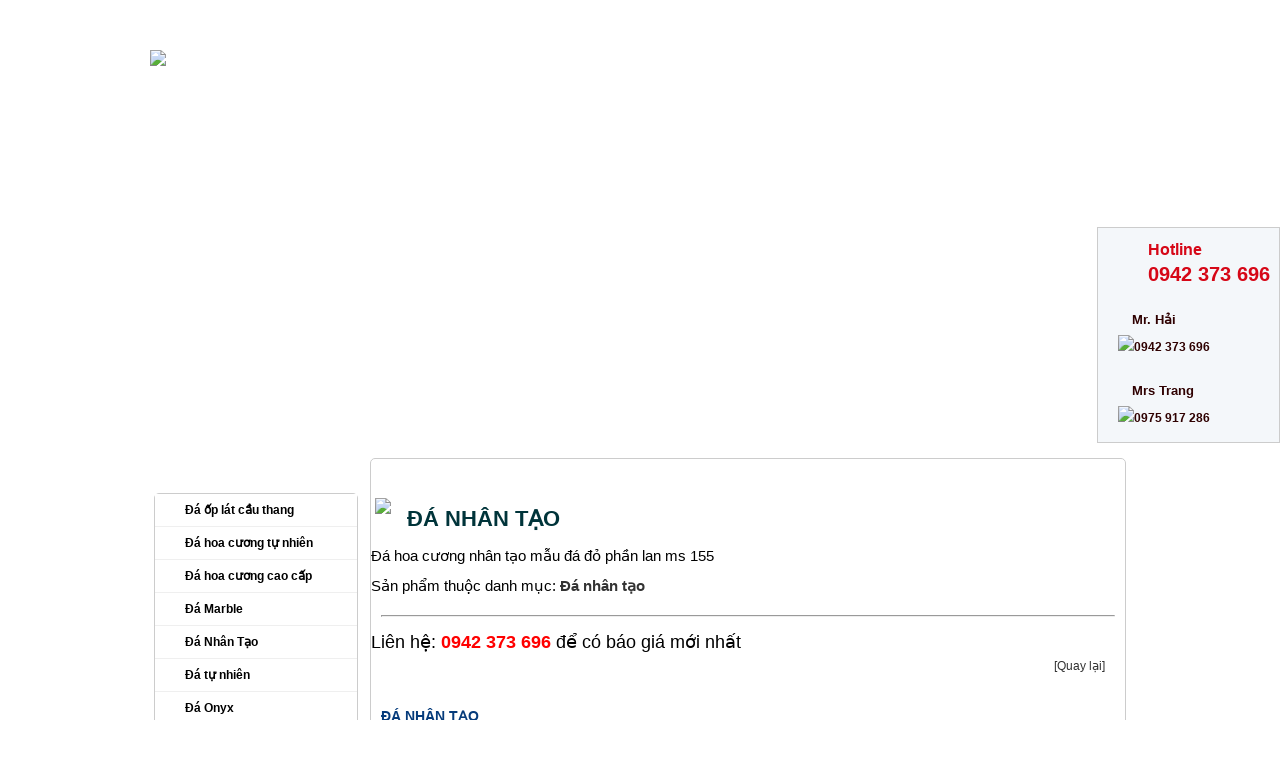

--- FILE ---
content_type: text/html; charset=UTF-8
request_url: http://khodadep.com/product/detail/155/da-nhan-tao-7/page:4
body_size: 11008
content:
<!DOCTYPE html PUBLIC "-//W3C//DTD XHTML 1.0 Transitional//EN" "http://www.w3.org/TR/xhtml1/DTD/xhtml1-transitional.dtd">
<html xmlns="http://www.w3.org/1999/xhtml">
    <head>
		<title>
            Đá hoa cương nhân tạo mẫu đá đỏ phần lan ms 155        </title>
        <meta http-equiv="Content-Type" content="text/html; charset=utf-8" />
        <meta name='keywords' content='Đá hoa cương nhân tạo mẫu đá đỏ phần lan ms 155' /> <meta name='description' content='Đá hoa cương nhân tạo mẫu đá đỏ phần lan ms 155' />        
		<meta property="og:title" content="Đá hoa cương nhân tạo mẫu đá đỏ phần lan ms 155" />
		<meta property="og:type" content="product" />
		<meta property="og:url" content="/product/detail/155/da-nhan-tao-7/page:4" />	   
		<meta property="og:description" content="Đá hoa cương nhân tạo mẫu đá đỏ phần lan ms 155" />
		<meta property="og:image" content="http://khodadep.com/admin/img/slide/2014112804074022b29bedd9bb2e315384e250d0a52d33.jpg" /> 		
        <meta name="viewport" content="width=device-width initial-scale=1.0 maximum-scale=1.0 user-scalable=yes" />      
    
	 
	</head>

    <body>
		
	<link rel="stylesheet" type="text/css" href="/css/styles.css"/>
		
	<script type="text/javascript" src="/js/jquery.min.js"></script>
	<script type="text/javascript" src="/js/preview.js"></script>
        <div id="header_outer">
	<div class="hd-logo">
            <h2>
                                        <a href="http://khodadep.com/"><img src="http://khodadep.com/admin/img/banner/20140724154851da3c55e3be0a795729261bfd8776a627.png" alt="" title="" style="width: 100%;" /></a>
                                    </h2>
        </div>
    <div id="header">
        <div class="searchBlock">
            <form action="http://khodadep.com//product/search" method="post">
                <div class="search-text">
                    <input name="searchProduct" type="text" id="searchProduct" class="input-text" autocomplete="off" placeholder="Search keyword...">
                </div>
                <div class="search-button">
                    <input type="image" name="btnsearch" src="http://khodadep.com/images/search.png" />
                </div>
            </form>
        </div>
    </div>
    <div class="navbar_outer">
        <div class="navbar">
            
	<link rel="stylesheet" type="text/css" href="/css/ddsmoothmenu.css"/>

	<script type="text/javascript" src="/js/ddsmoothmenu.js"></script>

<script type="text/javascript">
    ddsmoothmenu.init({
        mainmenuid: "smoothmenu3",
        orientation: 'h',
        classname: 'ddsmoothmenu3',
        contentsource: "markup"
    })
</script>
<div id="smoothmenu3" class="ddsmoothmenu3">
    <ul>
        <li><a href="http://khodadep.com/">Trang chủ</a></li>
        <li><a href="http://khodadep.com/gioi-thieu.html">Giới thiệu</a></li><li><a href="http://khodadep.com/san-pham-39.html">Sản phẩm</a><ul><li><a href="http://khodadep.com/da-op-lat-cau-thang-62.html">Đá ốp lát cầu thang</a></li><li><a href="http://khodadep.com/da-hoa-cuong-tu-nhien-58.html">Đá hoa cương tự nhiên</a><ul><li><a href="http://khodadep.com/da-hoa-cuong-mau-vang-61.html">Đá hoa cương mầu vàng</a></li><li><a href="http://khodadep.com/da-hoa-cuong-mau-do-60.html">Đá hoa cương mầu đỏ</a></li><li><a href="http://khodadep.com/da-hoa-cuong-mau-den-59.html">Đá hoa cương mầu đen</a></li></ul></li><li><a href="http://khodadep.com/da-hoa-cuong-cao-cap-40.html">Đá hoa cương cao cấp</a></li><li><a href="http://khodadep.com/da-marble-1-20.html">Đá Marble</a></li><li><a href="http://khodadep.com/da-nhan-tạo-45.html">Đá Nhân Tạo</a></li><li><a href="http://khodadep.com/da-tự-nhien-49.html">Đá tự nhiên </a></li><li><a href="http://khodadep.com/da-onyx-47.html">Đá Onyx</a></li><li><a href="http://khodadep.com/da-op-lat-granite-50.html">Đá ốp lát granite</a></li><li><a href="http://khodadep.com/da-op-bep-granite-51.html">Đá ốp bếp granite</a></li><li><a href="http://khodadep.com/da-marble-chat-luong-48.html">Đá Marble chất lượng</a></li><li><a href="http://khodadep.com/da-marble-dặc-biệt-52.html">Đá Marble Đặc biệt</a></li><li><a href="http://khodadep.com/da-marble-sang-trọng-46.html">Đá Marble sang trọng</a><ul><li><a href="http://khodadep.com/cac-cong-trinh-da-thi-cong-56.html">Các Công Trình đã thi công</a></li><li><a href="http://khodadep.com/da-op-lat-cao-cap-55.html">Đá Ốp Lát Cao Cấp</a></li><li><a href="http://khodadep.com/da-cam-thach-54.html">Đá Cẩm Thạch</a></li><li><a href="http://khodadep.com/da-trang-tri-53.html">Đá Trang Trí</a></li></ul></li><li><a href="http://khodadep.com/da-ốp-mộ-57.html">Đá ốp mộ</a></li></ul></li><li><a href="http://khodadep.com/6/tin-tuc.html">Tin tức</a></li><li><a href="http://khodadep.com/33/dai-ly-phan-phoi.html">Đại lý phân phối</a><ul><li><a href="http://khodadep.com/35/chinh-sach-mua-hang.html">Chính sách mua hàng</a></li><li><a href="http://khodadep.com/34/chinh-sach-dai-ly.html">Chính sách đại lý</a></li></ul></li><li><a href="http://khodadep.com/37/thu-vien-anh.html">Thư viện ảnh</a></li>        <li><a href="http://khodadep.com/lien-he.html">Liên hệ</a></li>
    </ul>
</div>        </div>
    </div>
</div>        <div class="slide_outer">
            <link rel="stylesheet" type="text/css" href="/css/nivo-slider.css"/><div class="slider-wrapper theme-default">
    <div id="slider" class="nivoSlider">
                    <a href=""><img src="http://khodadep.com/admin/img/slide/201411280406371bde14bdd1783d7dae116f6f46919031.jpg" data-thumb="http://khodadep.com/admin/img/slide/201411280406371bde14bdd1783d7dae116f6f46919031.jpg" alt="" /></a>
                    <a href=""><img src="http://khodadep.com/admin/img/slide/20141128040647b9c2922762f9c85424bacb05fdf2899b.jpg" data-thumb="http://khodadep.com/admin/img/slide/20141128040647b9c2922762f9c85424bacb05fdf2899b.jpg" alt="" /></a>
                    <a href=""><img src="http://khodadep.com/admin/img/slide/20141128040657369c7ba557bdd9bd5a50ea5059a6c012.jpg" data-thumb="http://khodadep.com/admin/img/slide/20141128040657369c7ba557bdd9bd5a50ea5059a6c012.jpg" alt="" /></a>
                    <a href=""><img src="http://khodadep.com/admin/img/slide/201411280407581428719a8c6da305619b66da5d6a1471.jpg" data-thumb="http://khodadep.com/admin/img/slide/201411280407581428719a8c6da305619b66da5d6a1471.jpg" alt="" /></a>
                    <a href=""><img src="http://khodadep.com/admin/img/slide/2014112804074022b29bedd9bb2e315384e250d0a52d33.jpg" data-thumb="http://khodadep.com/admin/img/slide/2014112804074022b29bedd9bb2e315384e250d0a52d33.jpg" alt="" /></a>
            </div>
</div>
<script type="text/javascript" src="/js/jquery.nivo.slider.js"></script><script type="text/javascript">
    $(window).load(function() {
        $('#slider').nivoSlider({
            controlNav: false,
        });
    });
</script>        </div>
        <div id="wrapper_outer">
            <div id="content_right">
                <div class="boxright">
    <div class="titleright">Hỗ trợ trực tuyến</div>
    <div class="" style="border: 1px solid #CCC;;">
        <div class="dt1"><span style="font-size: 16px;">Hotline</span><br>
        0942 373 696        </div>
        <table width="100%" align="center" border="0" cellspacing="0" cellpadding="0">		
                            <tr>
                    <td class="bgsupport">
                        <div class="titlesupport">Mr. Hải</div>
                        <div>
                                                                                </div>
                        <div style="margin-bottom: 12px;"><img src="http://khodadep.com/images/phone.png" height="20" />0942 373 696</div>
                    </td>
                </tr>
                            <tr>
                    <td class="bgsupport">
                        <div class="titlesupport">Mrs Trang</div>
                        <div>
                                                                                </div>
                        <div style="margin-bottom: 12px;"><img src="http://khodadep.com/images/phone.png" height="20" />0975 917 286</div>
                    </td>
                </tr>
                    </table>
    </div>
</div>

<!--<div class="boxright">
    <div class="titleright">Video</div>
    <div class="box1">
    </div>
</div>-->            </div>
            <div id="wrapper">
                <div id="content_left">
                    <script type="text/javascript">
    ddsmoothmenu.init({
        mainmenuid: "smoothmenu2",
        orientation: 'v',
        classname: 'ddsmoothmenu',
        contentsource: "markup"
    })
</script>
<div class="boxright">
    <div class="titleright">Danh mục sản phẩm</div>
    <div class="box2">
        <div id="smoothmenu2" class="ddsmoothmenu">
            <ul>
                <li><a href="http://khodadep.com/da-op-lat-cau-thang-62.html">Đá ốp lát cầu thang</a></li><li><a href="http://khodadep.com/da-hoa-cuong-tu-nhien-58.html">Đá hoa cương tự nhiên</a><ul><li><a href="http://khodadep.com/da-hoa-cuong-mau-vang-61.html">Đá hoa cương mầu vàng</a></li><li><a href="http://khodadep.com/da-hoa-cuong-mau-do-60.html">Đá hoa cương mầu đỏ</a></li><li><a href="http://khodadep.com/da-hoa-cuong-mau-den-59.html">Đá hoa cương mầu đen</a></li></ul></li><li><a href="http://khodadep.com/da-hoa-cuong-cao-cap-40.html">Đá hoa cương cao cấp</a></li><li><a href="http://khodadep.com/da-marble-1-20.html">Đá Marble</a></li><li><a href="http://khodadep.com/da-nhan-tạo-45.html">Đá Nhân Tạo</a></li><li><a href="http://khodadep.com/da-tự-nhien-49.html">Đá tự nhiên </a></li><li><a href="http://khodadep.com/da-onyx-47.html">Đá Onyx</a></li><li><a href="http://khodadep.com/da-op-lat-granite-50.html">Đá ốp lát granite</a></li><li><a href="http://khodadep.com/da-op-bep-granite-51.html">Đá ốp bếp granite</a></li><li><a href="http://khodadep.com/da-marble-chat-luong-48.html">Đá Marble chất lượng</a></li><li><a href="http://khodadep.com/da-marble-dặc-biệt-52.html">Đá Marble Đặc biệt</a></li><li><a href="http://khodadep.com/da-marble-sang-trọng-46.html">Đá Marble sang trọng</a><ul><li><a href="http://khodadep.com/cac-cong-trinh-da-thi-cong-56.html">Các Công Trình đã thi công</a></li><li><a href="http://khodadep.com/da-op-lat-cao-cap-55.html">Đá Ốp Lát Cao Cấp</a></li><li><a href="http://khodadep.com/da-cam-thach-54.html">Đá Cẩm Thạch</a></li><li><a href="http://khodadep.com/da-trang-tri-53.html">Đá Trang Trí</a></li></ul></li><li><a href="http://khodadep.com/da-ốp-mộ-57.html">Đá ốp mộ</a></li>            </ul>
        </div>
    </div>
</div>

<div class="boxright">
    <div class="titleright">Sản phẩm mới</div>
    <div class="box1">
        <marquee direction="up" height="326" scrollamount="2">
                            <div class="box-sp">
                    <table>
                        <tr>
                            <td width="80" align="center">
                                <a title="cung cấp Đá hoa cương mẫu số 031" href="http://khodadep.com/da-hoa-cuong-cao-cấp/cung-cap-da-hoa-cuong-mau-so-031-50.html"><img src="http://khodadep.com/admin//img/product/201505220322492e277351c5cfe6dd5bd87b2457a7e1eb.jpg" style="width:80px"/></a>
                            </td>
                            <td align="center">
                                <span class="proName"><a title="cung cấp Đá hoa cương mẫu số 031" href="http://khodadep.com/da-hoa-cuong-cao-cấp/cung-cap-da-hoa-cuong-mau-so-031-50.html">cung cấp Đá hoa cương mẫu số 031</a></span><br>
                                <span class="price"> 
                                    Liên hệ                                </span>
                            </td>
                        </tr>
                    </table>
                </div>
                            <div class="box-sp">
                    <table>
                        <tr>
                            <td width="80" align="center">
                                <a title="tranh đá sơn thủy" href="http://khodadep.com/da-marble-chat-luong/tranh-da-son-thủy-256.html"><img src="http://khodadep.com/admin//img/product/20170912080535d84bd56368eda057bc128981c6b1e2ae.jpg" style="width:80px"/></a>
                            </td>
                            <td align="center">
                                <span class="proName"><a title="tranh đá sơn thủy" href="http://khodadep.com/da-marble-chat-luong/tranh-da-son-thủy-256.html">tranh đá sơn thủy</a></span><br>
                                <span class="price"> 
                                    Liên hệ                                </span>
                            </td>
                        </tr>
                    </table>
                </div>
                            <div class="box-sp">
                    <table>
                        <tr>
                            <td width="80" align="center">
                                <a title="Đá Ốp Tường" href="http://khodadep.com/da-marble-chat-luong/da-op-tuong-29-286.html"><img src="http://khodadep.com/admin//img/product/20140729082333668c7d9d4728fc9eebbe7a8202c95c26.jpg" style="width:80px"/></a>
                            </td>
                            <td align="center">
                                <span class="proName"><a title="Đá Ốp Tường" href="http://khodadep.com/da-marble-chat-luong/da-op-tuong-29-286.html">Đá Ốp Tường</a></span><br>
                                <span class="price"> 
                                    Liên hệ                                </span>
                            </td>
                        </tr>
                    </table>
                </div>
                            <div class="box-sp">
                    <table>
                        <tr>
                            <td width="80" align="center">
                                <a title="Nâu Phần Lan" href="http://khodadep.com/da-marble-dặc-biệt/nau-phan-lan-2-296.html"><img src="http://khodadep.com/admin//img/product/20141022100443303d0012fd8d7ef9e9f6917dc6e938f0.jpg" style="width:80px"/></a>
                            </td>
                            <td align="center">
                                <span class="proName"><a title="Nâu Phần Lan" href="http://khodadep.com/da-marble-dặc-biệt/nau-phan-lan-2-296.html">Nâu Phần Lan</a></span><br>
                                <span class="price"> 
                                    1,600,000 vnđ                                </span>
                            </td>
                        </tr>
                    </table>
                </div>
                            <div class="box-sp">
                    <table>
                        <tr>
                            <td width="80" align="center">
                                <a title="Trắng Hy Lạp" href="http://khodadep.com/da-marble-dặc-biệt/trang-hy-lap-2-297.html"><img src="http://khodadep.com/admin//img/product/20141022100958542a659782a0b10f3b9bf402455d3169.jpg" style="width:80px"/></a>
                            </td>
                            <td align="center">
                                <span class="proName"><a title="Trắng Hy Lạp" href="http://khodadep.com/da-marble-dặc-biệt/trang-hy-lap-2-297.html">Trắng Hy Lạp</a></span><br>
                                <span class="price"> 
                                    1,800,000 vnđ                                </span>
                            </td>
                        </tr>
                    </table>
                </div>
                            <div class="box-sp">
                    <table>
                        <tr>
                            <td width="80" align="center">
                                <a title="Vàng Tây Ban Nha" href="http://khodadep.com/da-marble-dặc-biệt/vang-tay-ban-nha-1-300.html"><img src="http://khodadep.com/admin//img/product/2014102210040262fb6667581667bbcdc2d611c7702275.jpg" style="width:80px"/></a>
                            </td>
                            <td align="center">
                                <span class="proName"><a title="Vàng Tây Ban Nha" href="http://khodadep.com/da-marble-dặc-biệt/vang-tay-ban-nha-1-300.html">Vàng Tây Ban Nha</a></span><br>
                                <span class="price"> 
                                    1,800,000 vnđ                                </span>
                            </td>
                        </tr>
                    </table>
                </div>
                            <div class="box-sp">
                    <table>
                        <tr>
                            <td width="80" align="center">
                                <a title="TRẮNG SỨ" href="http://khodadep.com/da-marble-dặc-biệt/trang-su-1-301.html"><img src="http://khodadep.com/admin//img/product/20150522053853e36ef46f71f15f7597b26dd601ad8c6a.jpg" style="width:80px"/></a>
                            </td>
                            <td align="center">
                                <span class="proName"><a title="TRẮNG SỨ" href="http://khodadep.com/da-marble-dặc-biệt/trang-su-1-301.html">TRẮNG SỨ</a></span><br>
                                <span class="price"> 
                                    1,200,000 vnđ                                </span>
                            </td>
                        </tr>
                    </table>
                </div>
                            <div class="box-sp">
                    <table>
                        <tr>
                            <td width="80" align="center">
                                <a title="Rosalia Pink" href="http://khodadep.com/da-marble-dặc-biệt/rosalia-pink-1-302.html"><img src="http://khodadep.com/admin//img/product/20150522034724e63586444f8863dec2563181f1feb069.jpg" style="width:80px"/></a>
                            </td>
                            <td align="center">
                                <span class="proName"><a title="Rosalia Pink" href="http://khodadep.com/da-marble-dặc-biệt/rosalia-pink-1-302.html">Rosalia Pink</a></span><br>
                                <span class="price"> 
                                    Liên hệ                                </span>
                            </td>
                        </tr>
                    </table>
                </div>
                            <div class="box-sp">
                    <table>
                        <tr>
                            <td width="80" align="center">
                                <a title="ĐÁ MARBLE" href="http://khodadep.com/da-trang-tri/da-marble-25-331.html"><img src="http://khodadep.com/admin//img/product/201410221015259179a6b3fe86970595bc6ccd5af90dfb.jpg" style="width:80px"/></a>
                            </td>
                            <td align="center">
                                <span class="proName"><a title="ĐÁ MARBLE" href="http://khodadep.com/da-trang-tri/da-marble-25-331.html">ĐÁ MARBLE</a></span><br>
                                <span class="price"> 
                                    Liên hệ                                </span>
                            </td>
                        </tr>
                    </table>
                </div>
                            <div class="box-sp">
                    <table>
                        <tr>
                            <td width="80" align="center">
                                <a title="Đá Onyx làm đá ốp sàn" href="http://khodadep.com/da-onyx/da-onyx-lam-da-op-san-60.html"><img src="http://khodadep.com/admin//img/product/20140729025312004b2914d84b4106b0df395b896d7d66.jpg" style="width:80px"/></a>
                            </td>
                            <td align="center">
                                <span class="proName"><a title="Đá Onyx làm đá ốp sàn" href="http://khodadep.com/da-onyx/da-onyx-lam-da-op-san-60.html">Đá Onyx làm đá ốp sàn</a></span><br>
                                <span class="price"> 
                                    Liên hệ                                </span>
                            </td>
                        </tr>
                    </table>
                </div>
                            <div class="box-sp">
                    <table>
                        <tr>
                            <td width="80" align="center">
                                <a title="Đá hoa cương Kim sa Hạt Trung" href="http://khodadep.com/da-hoa-cuong-cao-cấp/da-hoa-cuong-kim-sa-hat-trung-59.html"><img src="http://khodadep.com/admin//img/product/20140729030732eefddfee8e8d2af644eb4a2cb94d3593.jpg" style="width:80px"/></a>
                            </td>
                            <td align="center">
                                <span class="proName"><a title="Đá hoa cương Kim sa Hạt Trung" href="http://khodadep.com/da-hoa-cuong-cao-cấp/da-hoa-cuong-kim-sa-hat-trung-59.html">Đá hoa cương Kim sa Hạt Trung</a></span><br>
                                <span class="price"> 
                                    1,100,000 vnđ                                </span>
                            </td>
                        </tr>
                    </table>
                </div>
                            <div class="box-sp">
                    <table>
                        <tr>
                            <td width="80" align="center">
                                <a title="đá hoa cương đỏ hoa phượng" href="http://khodadep.com/da-hoa-cuong-cao-cấp/da-hoa-cuong-do-hoa-phuong-1-15.html"><img src="http://khodadep.com/admin//img/product/2017051508473727dbd63fba03e0e661eb93d556bc920f.jpg" style="width:80px"/></a>
                            </td>
                            <td align="center">
                                <span class="proName"><a title="đá hoa cương đỏ hoa phượng" href="http://khodadep.com/da-hoa-cuong-cao-cấp/da-hoa-cuong-do-hoa-phuong-1-15.html">đá hoa cương đỏ hoa phượng</a></span><br>
                                <span class="price"> 
                                    600,000 vnđ                                </span>
                            </td>
                        </tr>
                    </table>
                </div>
                            <div class="box-sp">
                    <table>
                        <tr>
                            <td width="80" align="center">
                                <a title="Đá  Hoa Cương trắng hilap" href="http://khodadep.com/da-hoa-cuong-cao-cấp/da-hoa-cuong-trang-hilap-44.html"><img src="http://khodadep.com/admin//img/product/20170515085921d98450812e7749dd29f05a476f9b57ce.jpg" style="width:80px"/></a>
                            </td>
                            <td align="center">
                                <span class="proName"><a title="Đá  Hoa Cương trắng hilap" href="http://khodadep.com/da-hoa-cuong-cao-cấp/da-hoa-cuong-trang-hilap-44.html">Đá  Hoa Cương trắng hilap</a></span><br>
                                <span class="price"> 
                                    0 vnđ                                </span>
                            </td>
                        </tr>
                    </table>
                </div>
                            <div class="box-sp">
                    <table>
                        <tr>
                            <td width="80" align="center">
                                <a title="Đá hoa cương sử dụng ốp tiền sảnh" href="http://khodadep.com/da-hoa-cuong-cao-cấp/da-hoa-cuong-su-dung-op-tien-sanh-29.html"><img src="http://khodadep.com/admin//img/product/20150602132042c7bb3244ea6e1cb5fc9c4fa4a6f9a6ca.jpg" style="width:80px"/></a>
                            </td>
                            <td align="center">
                                <span class="proName"><a title="Đá hoa cương sử dụng ốp tiền sảnh" href="http://khodadep.com/da-hoa-cuong-cao-cấp/da-hoa-cuong-su-dung-op-tien-sanh-29.html">Đá hoa cương sử dụng ốp tiền sảnh</a></span><br>
                                <span class="price"> 
                                    700,000 vnđ                                </span>
                            </td>
                        </tr>
                    </table>
                </div>
                            <div class="box-sp">
                    <table>
                        <tr>
                            <td width="80" align="center">
                                <a title="VÂN GỖ" href="http://khodadep.com/da-marble-1/van-go-28.html"><img src="http://khodadep.com/admin//img/product/20150522032822ee5737c29df30b4d428c757adfa34449.jpg" style="width:80px"/></a>
                            </td>
                            <td align="center">
                                <span class="proName"><a title="VÂN GỖ" href="http://khodadep.com/da-marble-1/van-go-28.html">VÂN GỖ</a></span><br>
                                <span class="price"> 
                                    1,200,000 vnđ                                </span>
                            </td>
                        </tr>
                    </table>
                </div>
                            <div class="box-sp">
                    <table>
                        <tr>
                            <td width="80" align="center">
                                <a title="Rosalia" href="http://khodadep.com/da-marble-1/rosalia-1-27.html"><img src="http://khodadep.com/admin//img/product/20150522032900c325a1f2d1226ac996f297052c91a683.jpg" style="width:80px"/></a>
                            </td>
                            <td align="center">
                                <span class="proName"><a title="Rosalia" href="http://khodadep.com/da-marble-1/rosalia-1-27.html">Rosalia</a></span><br>
                                <span class="price"> 
                                    1,700,000 vnđ                                </span>
                            </td>
                        </tr>
                    </table>
                </div>
                            <div class="box-sp">
                    <table>
                        <tr>
                            <td width="80" align="center">
                                <a title="Đá Marble" href="http://khodadep.com/da-marble-1/da-marble-1-25.html"><img src="http://khodadep.com/admin//img/product/2015052203343661ae94caa4df330f8633334fa4cdc804.jpg" style="width:80px"/></a>
                            </td>
                            <td align="center">
                                <span class="proName"><a title="Đá Marble" href="http://khodadep.com/da-marble-1/da-marble-1-25.html">Đá Marble</a></span><br>
                                <span class="price"> 
                                    1,000,000 vnđ                                </span>
                            </td>
                        </tr>
                    </table>
                </div>
                            <div class="box-sp">
                    <table>
                        <tr>
                            <td width="80" align="center">
                                <a title="Vàng Thủy Tinh" href="http://khodadep.com/da-marble-1/vang-thuy-tinh-22.html"><img src="http://khodadep.com/admin//img/product/20140729032430c93f6bc00902863602e25adcda3b1565.jpg" style="width:80px"/></a>
                            </td>
                            <td align="center">
                                <span class="proName"><a title="Vàng Thủy Tinh" href="http://khodadep.com/da-marble-1/vang-thuy-tinh-22.html">Vàng Thủy Tinh</a></span><br>
                                <span class="price"> 
                                    1,800,000 vnđ                                </span>
                            </td>
                        </tr>
                    </table>
                </div>
                            <div class="box-sp">
                    <table>
                        <tr>
                            <td width="80" align="center">
                                <a title="Đen chỉ trắng" href="http://khodadep.com/da-marble-1/den-chi-trang-20.html"><img src="http://khodadep.com/admin//img/product/201407290324089c9338ab2bf287d03117846a49a7f432.jpg" style="width:80px"/></a>
                            </td>
                            <td align="center">
                                <span class="proName"><a title="Đen chỉ trắng" href="http://khodadep.com/da-marble-1/den-chi-trang-20.html">Đen chỉ trắng</a></span><br>
                                <span class="price"> 
                                    1,700,000 vnđ                                </span>
                            </td>
                        </tr>
                    </table>
                </div>
                            <div class="box-sp">
                    <table>
                        <tr>
                            <td width="80" align="center">
                                <a title="Xanh Dưa" href="http://khodadep.com/da-marble-1/xanh-dua-1-19.html"><img src="http://khodadep.com/admin//img/product/2014072903234141aad059bc3b5beddf3b7b4374da437e.jpg" style="width:80px"/></a>
                            </td>
                            <td align="center">
                                <span class="proName"><a title="Xanh Dưa" href="http://khodadep.com/da-marble-1/xanh-dua-1-19.html">Xanh Dưa</a></span><br>
                                <span class="price"> 
                                    1,900,000 vnđ                                </span>
                            </td>
                        </tr>
                    </table>
                </div>
                    </marquee>
    </div>
</div>

<div class="boxright">
    <div class="titleright">Tin tức</div>
    <div class="box2" style="border:none;">
                    <div style="margin: 10px 0px;">
                                    <div style="float: left; margin-right: 6px;"><a href="http://khodadep.com/chi-tiet-tin/160/da-hoa-cuong-trắng-binh-dịnh-1.html"><img src="http://khodadep.com/admin/img/news/2022033115140538cca1363531ea990168f56b051baa79.jpg" width="70" class="bdimg1" /></a></div>
                                <div class="titleNews"><a href="http://khodadep.com/chi-tiet-tin/160/da-hoa-cuong-trắng-binh-dịnh-1.html">Đá hoa cương trắng bình định</a></div>
                <div class="clear"></div>
            </div>
                    <div style="margin: 10px 0px;">
                                    <div style="float: left; margin-right: 6px;"><a href="http://khodadep.com/chi-tiet-tin/159/bao-gia-thi-cong-da-hoa-cuong-gia-rẻ-tại-thị-truờng-ha-nội.html"><img src="http://khodadep.com/admin/img/news/20220331151138116a953adea9e4d7d57c4768fd518693.jpg" width="70" class="bdimg1" /></a></div>
                                <div class="titleNews"><a href="http://khodadep.com/chi-tiet-tin/159/bao-gia-thi-cong-da-hoa-cuong-gia-rẻ-tại-thị-truờng-ha-nội.html">Báo giá thi công đá hoa cương giá rẻ tại thị trường hà nội</a></div>
                <div class="clear"></div>
            </div>
                    <div style="margin: 10px 0px;">
                                    <div style="float: left; margin-right: 6px;"><a href="http://khodadep.com/chi-tiet-tin/158/cach-chọn-da-ốp-bếp-bền-dẹp.html"><img src="http://khodadep.com/admin/img/news/202203311506277f779382a3e02c5a0d095c5e76ec5056.jpg" width="70" class="bdimg1" /></a></div>
                                <div class="titleNews"><a href="http://khodadep.com/chi-tiet-tin/158/cach-chọn-da-ốp-bếp-bền-dẹp.html">Cách chọn đá ốp bếp bền đẹp</a></div>
                <div class="clear"></div>
            </div>
                    <div style="margin: 10px 0px;">
                                    <div style="float: left; margin-right: 6px;"><a href="http://khodadep.com/chi-tiet-tin/157/thi-cong-da-Ốp-lat-chuyen-nghiỆp-tẠi-ha-nỘi.html"><img src="http://khodadep.com/admin/img/news/20220331150214fe6f3afebbe889231eac68c1ba5f8815.jpg" width="70" class="bdimg1" /></a></div>
                                <div class="titleNews"><a href="http://khodadep.com/chi-tiet-tin/157/thi-cong-da-Ốp-lat-chuyen-nghiỆp-tẠi-ha-nỘi.html">THI CÔNG ĐÁ ỐP LÁT CHUYÊN NGHIỆP TẠI HÀ NỘI</a></div>
                <div class="clear"></div>
            </div>
                    <div style="margin: 10px 0px;">
                                    <div style="float: left; margin-right: 6px;"><a href="http://khodadep.com/chi-tiet-tin/156/thi-cong-da-ốp-lat-chất-luợng-tại-ha-nội.html"><img src="http://khodadep.com/admin/img/news/2022033115000528f51c24d12a98872c5da03aa4c4d072.jpg" width="70" class="bdimg1" /></a></div>
                                <div class="titleNews"><a href="http://khodadep.com/chi-tiet-tin/156/thi-cong-da-ốp-lat-chất-luợng-tại-ha-nội.html">Thi công đá ốp lát chất lượng tại hà nội</a></div>
                <div class="clear"></div>
            </div>
                    <div style="margin: 10px 0px;">
                                    <div style="float: left; margin-right: 6px;"><a href="http://khodadep.com/chi-tiet-tin/155/thi-cong-da-Ốp-bếp-kim-sa-chỉ-1-000-000-md-hoan-thiện-2.html"><img src="http://khodadep.com/admin/img/news/20220331145656e74a9d09ab697a9d0caf49632532328e.jpg" width="70" class="bdimg1" /></a></div>
                                <div class="titleNews"><a href="http://khodadep.com/chi-tiet-tin/155/thi-cong-da-Ốp-bếp-kim-sa-chỉ-1-000-000-md-hoan-thiện-2.html">Thi Công Đá Ốp Bếp Kim Sa Chỉ 1.000.000/ md hoàn thiện.</a></div>
                <div class="clear"></div>
            </div>
                    <div style="margin: 10px 0px;">
                                    <div style="float: left; margin-right: 6px;"><a href="http://khodadep.com/chi-tiet-tin/154/nhẬn-thi-cong-da-hoa-cuong-tỰ-nhien-tẠi-ha-nỘi-1.html"><img src="http://khodadep.com/admin/img/news/20220331145531773dba6697ae13585ea0dc4b8b19bc8b.jpg" width="70" class="bdimg1" /></a></div>
                                <div class="titleNews"><a href="http://khodadep.com/chi-tiet-tin/154/nhẬn-thi-cong-da-hoa-cuong-tỰ-nhien-tẠi-ha-nỘi-1.html">NHẬN THI CÔNG ĐÁ HOA CƯƠNG TỰ NHIÊN TẠI HÀ NỘI</a></div>
                <div class="clear"></div>
            </div>
                    <div style="margin: 10px 0px;">
                                    <div style="float: left; margin-right: 6px;"><a href="http://khodadep.com/chi-tiet-tin/153/tu-vấn-tieu-chuẩn-lựa-chọn-da-hoa-cuong-cao-cấp-2.html"><img src="http://khodadep.com/admin/img/news/202203311452455650c82d95b90731ab2d2bc4016e036d.jpg" width="70" class="bdimg1" /></a></div>
                                <div class="titleNews"><a href="http://khodadep.com/chi-tiet-tin/153/tu-vấn-tieu-chuẩn-lựa-chọn-da-hoa-cuong-cao-cấp-2.html">Tư vấn tiêu chuẩn lựa chọn đá hoa cương cao cấp</a></div>
                <div class="clear"></div>
            </div>
                    <div style="margin: 10px 0px;">
                                    <div style="float: left; margin-right: 6px;"><a href="http://khodadep.com/chi-tiet-tin/151/tu-vấn-tieu-chuẩn-lựa-chọn-da-hoa-cuong-cao-cấp-3.html"><img src="http://khodadep.com/admin/img/news/20220322165819ff92db1949e94a78040dbda2d3074737.jpg" width="70" class="bdimg1" /></a></div>
                                <div class="titleNews"><a href="http://khodadep.com/chi-tiet-tin/151/tu-vấn-tieu-chuẩn-lựa-chọn-da-hoa-cuong-cao-cấp-3.html">Tư vấn tiêu chuẩn lựa chọn đá hoa cương cao cấp</a></div>
                <div class="clear"></div>
            </div>
                    <div style="margin: 10px 0px;">
                                    <div style="float: left; margin-right: 6px;"><a href="http://khodadep.com/chi-tiet-tin/149/cac-luu-y-khi-dặt-thi-cong-ban-da-lavabo-2.html"><img src="http://khodadep.com/admin/img/news/20200713161527b3174f25f456537f01655c014928691c.jpg" width="70" class="bdimg1" /></a></div>
                                <div class="titleNews"><a href="http://khodadep.com/chi-tiet-tin/149/cac-luu-y-khi-dặt-thi-cong-ban-da-lavabo-2.html">Các Lưu Ý Khi Đặt Thi Công Bàn Đá Lavabo</a></div>
                <div class="clear"></div>
            </div>
            </div>
</div>                 </div>
                <div id="content_main">
					 
                    <script type="text/javascript" src="/js/jquery.lightbox-0.5.js"></script><link rel="stylesheet" type="text/css" href="/css/jquery.lightbox-0.5.css"/><script type="text/javascript">
    $(function() {
        $('#gallery a').lightBox();
    });
</script>

<div class="boxmain detail-products">
    <div class="box1">
        <div class="titlemain">Thông tin sản phẩm Đá Nhân Tạo</div>
			
        <div style="float: left;">
            <div id="gallery">
                <a href="http://khodadep.com/admin//img/product/2014072903421179cef9cc5c842ee39e164009c7554da2.jpg">
                    <img src="http://khodadep.com/admin/img/product/2014072903421179cef9cc5c842ee39e164009c7554da2.jpg" width="350" style="padding:4px; margin-right: 12px;" />
                </a>
            </div>
        </div>
        <h2 class="titleNews" style="font-size:18px; line-height: 30px; margin: 10px 0px;">
		<a class="" style="font-size:22px;" href="/product/detail/155/da-nhan-tao-7/page:4" >Đá Nhân Tạo</a></h2>
            
	 
		<div class="short_desc" style="font-size:15px;line-height: 23px;">Đá hoa cương nhân tạo mẫu đá đỏ phần lan ms 155</div>
		<div style="font-size:15px;padding:10px 0px;">Sản phẩm thuộc danh mục: 
		<a href="/da-nhan-tạo-45.html" 
		alt="Đá Nhân Tạo" title="Đá Nhân Tạo" >
		<b>Đá nhân tạo</b></a>
		</div>
		<hr style="margin: 10px;"/>
		<div style="font-size: 18px; line-height: 30px;">
            Liên hệ: <b style='color:#FF0000'>0942 373 696</b> để có báo giá mới nhất        </div>   
        <div style="width: 200px; padding-top: 15px; float: left;">
            <!-- AddThis Button BEGIN -->
            <div class="addthis_toolbox addthis_default_style ">
                <a class="addthis_button_preferred_1"></a>
                <a class="addthis_button_preferred_2"></a>
                <a class="addthis_button_preferred_3"></a>
                <a class="addthis_button_preferred_4"></a>
                <a class="addthis_button_compact"></a>
                <a class="addthis_counter addthis_bubble_style"></a>
            </div>
            <script type="text/javascript" src="//s7.addthis.com/js/300/addthis_widget.js#pubid=xa-51412cd84e8e0d7f"></script>
            <!-- AddThis Button END -->
        </div>
        <p class="detail1" style="text-align:right; padding-right: 20px;"><a href="#" onclick="javascript:history.back();
        return false;">[Quay lại]</a></p>
        <div class="clear"></div><br>
        <h1 style="padding: 10px;">Đá Nhân Tạo</h1>
        <div class="content paddall"><img src="http://khodadep.com/admin/img/product/2014072903421179cef9cc5c842ee39e164009c7554da2.jpg" /><br />
<br />
<h2 style="padding: 0px; margin: 0px 0px 12px; font-size: 14px; line-height: 35px; color: rgb(5, 59, 123); text-transform: uppercase; font-family: Arial, Helvetica, sans-serif; text-align: justify;">
	C&Aacute;C CHỦNG LOẠI SỬ DỤNG&nbsp;Đ&Aacute; HOA CƯƠNG&nbsp;HIỆN NAY CH&Uacute;NG T&Ocirc;I ĐANG THI C&Ocirc;NG&nbsp;</h2>
<div style="padding: 0px; margin: 0px; color: rgb(0, 0, 0); font-family: Arial, Helvetica, sans-serif; text-align: justify;">
	&ndash;&nbsp;<a href="http://khodadep.com/da-op-bep-granite-51.html" style="padding: 0px; margin: 0px; color: rgb(51, 51, 51); text-decoration-line: none; border: rgb(255, 255, 255);">Đ&aacute; ốp mặt bếp</a>&nbsp;nh&acirc;n tạo cao cấp, cung cấp v&agrave; thi c&ocirc;ng đ&aacute; ốp mặt bếp granite.</div>
<div style="padding: 0px; margin: 0px; color: rgb(0, 0, 0); font-family: Arial, Helvetica, sans-serif; text-align: justify;">
	&ndash; Đ&aacute; ốp cổ bậc cầu thang nh&acirc;n tạo m&agrave;u trắng.</div>
<div style="padding: 0px; margin: 0px; color: rgb(0, 0, 0); font-family: Arial, Helvetica, sans-serif; text-align: justify;">
	&ndash; Đ&aacute; ốp mặt b&agrave;n chậu rửa mặt lavabo nh&agrave; tắm.</div>
<div style="padding: 0px; margin: 0px; color: rgb(0, 0, 0); font-family: Arial, Helvetica, sans-serif; text-align: justify;">
	&ndash; Đ&aacute; ốp b&agrave;n quầy bar đ&aacute; nh&acirc;n tạo, đ&aacute; xuy&ecirc;n s&aacute;ng nhọc onyx.</div>
<div style="padding: 0px; margin: 0px; color: rgb(0, 0, 0); font-family: Arial, Helvetica, sans-serif; text-align: justify;">
	&ndash;&nbsp;<a href="http://khodadep.com/da-op-lat-granite-50.html" style="padding: 0px; margin: 0px; color: rgb(51, 51, 51); text-decoration-line: none; border: rgb(255, 255, 255);">Đ&aacute; ốp mặt tiền</a>, cung cấp v&agrave; thi c&ocirc;ng đ&aacute; hoa cương tự nhi&ecirc;n ốp mặt tiền đẹp gi&aacute; rẻ.</div>
<div style="padding: 0px; margin: 0px; color: rgb(0, 0, 0); font-family: Arial, Helvetica, sans-serif; text-align: justify;">
	&ndash; Đ&aacute; ốp bậc h&egrave;, tạm cấp.</div>
<div style="padding: 0px; margin: 0px; color: rgb(0, 0, 0); font-family: Arial, Helvetica, sans-serif; text-align: justify;">
	&ndash; Đ&aacute; ốp mặt tiền cầu thang m&aacute;y.</div>
<div style="padding: 0px; margin: 0px; color: rgb(0, 0, 0); font-family: Arial, Helvetica, sans-serif; text-align: justify;">
	&ndash;&nbsp;<a href="http://khodadep.com/da-op-mo-57.html" style="padding: 0px; margin: 0px; color: rgb(51, 51, 51); text-decoration-line: none; border: rgb(255, 255, 255);">Đ&aacute; ốp mộ</a>, đa khối, đ&aacute; granite.<br style="padding: 0px; margin: 0px;" />
	<br style="padding: 0px; margin: 0px;" />
	<h2 style="padding: 0px; margin: 0px 0px 12px; font-size: 14px; line-height: 35px; color: rgb(5, 59, 123); text-transform: uppercase;">
		C&Aacute;C ĐẶC T&Iacute;NH CỦA Đ&Aacute; HOA CƯƠNG</h2>
	* Chống thấm, chống ẩm v&agrave; chịu nước<br style="padding: 0px; margin: 0px;" />
	* Chống ch&aacute;y, c&aacute;ch &acirc;m rất tốt<br style="padding: 0px; margin: 0px;" />
	* Chống trầy sướt, chống mốc chịu được sự tiếp x&uacute;c bề mặt nhiều tại c&aacute;c khu vực đ&ocirc;ng người, bền đẹp c&ugrave;ng thời gian.<br style="padding: 0px; margin: 0px;" />
	* Dễ d&agrave;ng lau ch&ugrave;i, lu&ocirc;n giữ vẻ b&oacute;ng đẹp<br style="padding: 0px; margin: 0px;" />
	* C&oacute; thể ngăn chặn nhiệt trong m&ugrave;a h&egrave; v&agrave; giữ nhiệt trong m&ugrave;a đ&ocirc;ng<br style="padding: 0px; margin: 0px;" />
	* Tiết kiệm chi ph&iacute; thi c&ocirc;ng.<br style="padding: 0px; margin: 0px;" />
	<br style="padding: 0px; margin: 0px;" />
	<a href="http://khodadep.com/chi-tiet-tin/81/bao-gia-da-hoa-cuong.html" style="padding: 0px; margin: 0px; color: rgb(51, 51, 51); text-decoration-line: none; border: rgb(255, 255, 255);"><img alt="Báo giá đá hoa cương 2017" src="http://khodadep.com/admin/webroot/upload/image/images/bao-gia.png" style="padding: 0px; margin: 0px; border: 0px; width: 150px; height: 42px;" /></a><br style="padding: 0px; margin: 0px;" />
	<br style="padding: 0px; margin: 0px;" />
	<h2 style="padding: 0px; margin: 0px 0px 12px; font-size: 14px; line-height: 35px; color: rgb(5, 59, 123); text-transform: uppercase;">
		L&Yacute; DO BẠN N&Ecirc;N LỰA CHỌN THI C&Ocirc;NG Đ&Aacute; HOA CƯƠNG TẠI KHODADEP.COM</h2>
	+ C&ocirc;ng ty Đ&aacute; Hải Trang l&agrave; nh&agrave; cung cấp h&agrave;ng đầu v&agrave; thi c&ocirc;ng chuy&ecirc;n nghiệp c&aacute;c sản phẩm đ&aacute; granite, đ&aacute; ốp l&aacute;t, đ&aacute; hoa cương đẹp, đ&aacute; ốp b&agrave;n bếp với k&iacute;ch thước t&ugrave;y thuộc theo từng nhu cầu của kh&aacute;ch h&agrave;ng.<br style="padding: 0px; margin: 0px;" />
	+ Đội ngũ gi&aacute;m s&aacute;t kỹ thuật v&agrave; c&ocirc;ng nh&acirc;n thi c&ocirc;ng nhiều năm kinh nghiệm, đ&atilde; từng thi c&ocirc;ng rất nhiều c&ocirc;ng tr&igrave;nh l&agrave;m đ&aacute; c&oacute; t&iacute;nh thẩm mỹ cao v&agrave; lu&ocirc;n đảm bảo chất lượng cũng như tiến độ.<br style="padding: 0px; margin: 0px;" />
	+ Đ&aacute;nh gi&aacute; v&agrave; tư vấn về sử dụng chất liệu đ&aacute; hoa cương cũng như dự to&aacute;n kinh ph&iacute; cho từng chi tiết hạng mục c&ocirc;ng tr&igrave;nh một c&aacute;ch tối ưu nhất.<br style="padding: 0px; margin: 0px;" />
	+ Cung cấp đa dạng với c&aacute;c chủng loại mẫu m&atilde; sản phẩm đ&aacute;, đ&aacute;p ứng được những y&ecirc;u cầu khắt khe nhất của qu&yacute; kh&aacute;ch h&agrave;ng.<br style="padding: 0px; margin: 0px;" />
	+ Cam kết 100% kh&aacute;ch h&agrave;ng h&agrave;i l&ograve;ng với dịch vụ v&agrave; sản phẩm của ch&uacute;ng t&ocirc;i.<br style="padding: 0px; margin: 0px;" />
	Kho đ&aacute; đẹp chuy&ecirc;n cung cấp c&aacute;c sản phẩm&nbsp;<strong style="padding: 0px; margin: 0px;"><a href="http://khodadep.com/da-op-lat-granite-50.html" style="padding: 0px; margin: 0px; color: rgb(51, 51, 51); text-decoration-line: none; border: rgb(255, 255, 255);" target="_blank">đ&aacute; ốp l&aacute;t</a></strong>,&nbsp;<a href="http://khodadep.com/da-hoa-cuong-cao-cap-40.html" style="padding: 0px; margin: 0px; color: rgb(51, 51, 51); text-decoration-line: none; border: rgb(255, 255, 255);"><strong style="padding: 0px; margin: 0px;">đ&aacute; hoa cương</strong></a>,&nbsp;<a href="http://khodadep.com/da-op-bep-granite-51.html" style="padding: 0px; margin: 0px; color: rgb(51, 51, 51); text-decoration-line: none; border: rgb(255, 255, 255);"><strong style="padding: 0px; margin: 0px;">đ&aacute; ốp bếp</strong></a>&nbsp;với c&aacute;c k&iacute;ch thước, chiều rộng d&agrave;i, d&agrave;i kh&aacute;c nhau t&ugrave;y theo nhu cầu của kh&aacute;ch h&agrave;ng, ngo&agrave;i ra ch&uacute;ng t&ocirc;i c&ograve;n cung cấp c&aacute;c loại đ&aacute; theo mong muốn của kh&aacute;ch h&agrave;ng.<br style="padding: 0px; margin: 0px;" />
	Để được tư vấn hỗ trợ th&ecirc;m về sản phẩm&nbsp;đ&aacute; ốp l&aacute;t,&nbsp;đ&aacute; hoa cương&nbsp;qu&yacute; kh&aacute;ch vui l&ograve;ng li&ecirc;n hệ khodadep theo số:
	<h2 style="padding: 0px; margin: 0px 0px 12px; font-size: 14px; line-height: 35px; color: rgb(5, 59, 123); text-transform: uppercase;">
		<span style="padding: 0px; margin: 0px; color: rgb(0, 0, 0); font-size: 26px;"><span style="padding: 0px; margin: 0px; color: rgb(255, 0, 0);">0942 373 696 (A.HẢI)</span></span></h2>
</div>
</div>
    </div>
</div>
<div class="boxmain">
    <h2 class="titlemain"><a>Sản phẩm cùng loại</a><span class="title_c"></span></h2>
    <div class="nen">
                    <div class="bgproduct">
                    <div><a title="Vàng Nâu" href="http://khodadep.com/da-nhan-tạo/vang-nau-164.html" class="preview" rel="http://khodadep.com/admin//img/product/201407290345385b06ed9511bf2bb853ea8600afae966e.jpg"><img src="http://khodadep.com/admin//img/product/201407290345385b06ed9511bf2bb853ea8600afae966e.jpg" class="bdimg" title="Vàng Nâu" alt="Vàng Nâu" /></a></div>
                    <div class="proName">Vàng Nâu</div>
                    <div class="price2">Mã sản phẩm : 101</div>
                    <div class="price"> 
                        1,300,000 vnđ                    </div>
                </div>
                    <div class="bgproduct">
                    <div><a title="Xanh Dưa Hấu" href="http://khodadep.com/da-nhan-tạo/xanh-dua-hau-174.html" class="preview" rel="http://khodadep.com/admin//img/product/201407290349051713b6c4a9894e373d23548f577a679f.jpg"><img src="http://khodadep.com/admin//img/product/201407290349051713b6c4a9894e373d23548f577a679f.jpg" class="bdimg" title="Xanh Dưa Hấu" alt="Xanh Dưa Hấu" /></a></div>
                    <div class="proName">Xanh Dưa Hấu</div>
                    <div class="price2">Mã sản phẩm : 111</div>
                    <div class="price"> 
                        1,300,000 vnđ                    </div>
                </div>
                    <div class="bgproduct">
                    <div><a title="Trắng Chỉ Hồng" href="http://khodadep.com/da-nhan-tạo/trang-chi-hong-1-168.html" class="preview" rel="http://khodadep.com/admin//img/product/20140729034658e8881da3f558d73acaa943630f40be64.jpg"><img src="http://khodadep.com/admin//img/product/20140729034658e8881da3f558d73acaa943630f40be64.jpg" class="bdimg" title="Trắng Chỉ Hồng" alt="Trắng Chỉ Hồng" /></a></div>
                    <div class="proName">Trắng Chỉ Hồng</div>
                    <div class="price2">Mã sản phẩm : 105</div>
                    <div class="price"> 
                        1,200,000 vnđ                    </div>
                </div>
                    <div class="bgproduct">
                    <div><a title="ĐÁ MARBLE" href="http://khodadep.com/da-nhan-tạo/da-marble-32-378.html" class="preview" rel="http://khodadep.com/admin//img/product/201411200817563bedc36ba8debfd795f0f3bc0e8e102f.jpg"><img src="http://khodadep.com/admin//img/product/201411200817563bedc36ba8debfd795f0f3bc0e8e102f.jpg" class="bdimg" title="ĐÁ MARBLE" alt="ĐÁ MARBLE" /></a></div>
                    <div class="proName">ĐÁ MARBLE</div>
                    <div class="price2">Mã sản phẩm : 112</div>
                    <div class="price"> 
                        Liên hệ : 0942 373 696                    </div>
                </div>
                    <div class="bgproduct">
                    <div><a title="ĐÁ NHÂN TẠO" href="http://khodadep.com/da-nhan-tạo/da-nhan-tao-46-384.html" class="preview" rel="http://khodadep.com/admin//img/product/20141120083034d361ccc5d896dfbad0fecfc1fe7fc9a1.jpg"><img src="http://khodadep.com/admin//img/product/20141120083034d361ccc5d896dfbad0fecfc1fe7fc9a1.jpg" class="bdimg" title="ĐÁ NHÂN TẠO" alt="ĐÁ NHÂN TẠO" /></a></div>
                    <div class="proName">ĐÁ NHÂN TẠO</div>
                    <div class="price2">Mã sản phẩm : 110</div>
                    <div class="price"> 
                        Liên hệ : 0942 373 696                    </div>
                </div>
                    <div class="bgproduct">
                    <div><a title="ĐÁ NHÂN TẠO" href="http://khodadep.com/da-nhan-tạo/da-nhan-tao-47-385.html" class="preview" rel="http://khodadep.com/admin//img/product/201411200831361c6d9c23df91c0e5e205479102fa805d.jpg"><img src="http://khodadep.com/admin//img/product/201411200831361c6d9c23df91c0e5e205479102fa805d.jpg" class="bdimg" title="ĐÁ NHÂN TẠO" alt="ĐÁ NHÂN TẠO" /></a></div>
                    <div class="proName">ĐÁ NHÂN TẠO</div>
                    <div class="price2">Mã sản phẩm : 119</div>
                    <div class="price"> 
                        800 vnđ                    </div>
                </div>
                    <div class="bgproduct">
                    <div><a title="ĐÁ NHÂN TẠO" href="http://khodadep.com/da-nhan-tạo/da-nhan-tao-48-386.html" class="preview" rel="http://khodadep.com/admin//img/product/201411200832438a20414409891374aa351eaf1b4ded53.jpg"><img src="http://khodadep.com/admin//img/product/201411200832438a20414409891374aa351eaf1b4ded53.jpg" class="bdimg" title="ĐÁ NHÂN TẠO" alt="ĐÁ NHÂN TẠO" /></a></div>
                    <div class="proName">ĐÁ NHÂN TẠO</div>
                    <div class="price2">Mã sản phẩm : 113</div>
                    <div class="price"> 
                        Liên hệ : 0942 373 696                    </div>
                </div>
                    <div class="bgproduct">
                    <div><a title="ĐÁ MARBLE" href="http://khodadep.com/da-nhan-tạo/da-marble-36-389.html" class="preview" rel="http://khodadep.com/admin//img/product/201411200836379d223e2d11d76ac6197ba7f4018bf006.jpg"><img src="http://khodadep.com/admin//img/product/201411200836379d223e2d11d76ac6197ba7f4018bf006.jpg" class="bdimg" title="ĐÁ MARBLE" alt="ĐÁ MARBLE" /></a></div>
                    <div class="proName">ĐÁ MARBLE</div>
                    <div class="price2">Mã sản phẩm : 120</div>
                    <div class="price"> 
                        Liên hệ : 0942 373 696                    </div>
                </div>
                    <div class="bgproduct">
                    <div><a title="Đá Nhân Tạo" href="http://khodadep.com/da-nhan-tạo/da-nhan-tao-30-178.html" class="preview" rel="http://khodadep.com/admin//img/product/20140729035029af78d2a38e4953c40fe70c54195c83b3.jpg"><img src="http://khodadep.com/admin//img/product/20140729035029af78d2a38e4953c40fe70c54195c83b3.jpg" class="bdimg" title="Đá Nhân Tạo" alt="Đá Nhân Tạo" /></a></div>
                    <div class="proName">Đá Nhân Tạo</div>
                    <div class="price2">Mã sản phẩm : 115</div>
                    <div class="price"> 
                        Liên hệ : 0942 373 696                    </div>
                </div>
            </div>
    <div class="clear"></div>
    <div class="pagination" style="text-align: center; margin: 4px auto;">
        <span class="prev"><a href="/product/detail/155/da-nhan-tao-7/page:3?url=product%2Fdetail%2F155%2Fda-nhan-tao-7%2Fpage%3A4" rel="prev">«  </a></span><span><a href="/product/detail/155/da-nhan-tao-7?url=product%2Fdetail%2F155%2Fda-nhan-tao-7%2Fpage%3A4">1</a></span> | <span><a href="/product/detail/155/da-nhan-tao-7/page:2?url=product%2Fdetail%2F155%2Fda-nhan-tao-7%2Fpage%3A4">2</a></span> | <span><a href="/product/detail/155/da-nhan-tao-7/page:3?url=product%2Fdetail%2F155%2Fda-nhan-tao-7%2Fpage%3A4">3</a></span> | <span class="current">4</span> <span class="disabled">  »</span>    </div>
</div>
<div class="clear"></div>
                </div>                
                <div class="clear"></div>
            </div>
        </div>
        ﻿<div id="footer_outer">
    <div id="footer">        
        <div class="ft-address">
            <p>
	&nbsp;</p>
<h2 style="text-align: center;">
	<span style="font-size:36px;"><span style="font-family:times new roman,times,serif;"><span style="color:#ffff00;"><strong>C&Ocirc;NG TY Đ&Aacute; ỐP L&Aacute;T HẢI TRANG </strong></span></span></span></h2>
<p style="text-align: center;">
	<span style="font-size:20px;"><span style="font-family:times new roman,times,serif;">Trụ Sở Ch&iacute;nh: 42TT9 - Khu Đ&ocirc; Thị Văn Ph&uacute; - H&agrave; Đ&ocirc;ng - H&agrave; Nội<br />
	Cơ sở 1: 88 T&ocirc;n Đức Thắng - Đống Đa - H&agrave; Nội<br />
	Cơ Sở 2: 113 Ng&ocirc; Gia Tự - Long Bi&ecirc;n - H&agrave; Nội<br />
	Cơ Sở 3: 68 - Ng&ocirc; Th&igrave; Nhậm - H&agrave; Nội<br />
	<span style="color: rgb(0, 255, 0);"><strong>Điện Thoại: 0942 373 696 -&nbsp;</strong></span><strong style="color: rgb(0, 255, 0);">0912296696 -&nbsp;</strong><strong style="color: rgb(0, 255, 0);">0975917286&nbsp;</strong></span></span></p>
<p style="text-align: center;">
	&nbsp;</p>
<p style="text-align: center;">
	<span style="color:#ffa500;"><strong><span style="font-size:20px;"><span style="font-family:times new roman,times,serif;">Xưởng Sản Xuất</span></span></strong></span></p>
<p style="text-align: center;">
	<span style="font-size:20px;"><span style="font-family:times new roman,times,serif;">Kho đ&aacute; 1: Nam Trung Y&ecirc;n -Y&ecirc;n H&ograve;a - Cầu Giấy - H&agrave; Nội<br />
	Kho đ&aacute; 2: L&ecirc; Văn Lương K&eacute;o D&agrave;i H&agrave; Nội<br />
	Kho đ&aacute; 3: Ph&uacute; La - H&agrave; Đ&ocirc;ng - H&agrave; Nội<br />
	Q&uacute;y kh&aacute;ch c&oacute; thắc mắc hay muốn tư vấn b&aacute;o gi&aacute;, h&atilde;y gọi cho ch&uacute;ng t&ocirc;i bất cứ khi n&agrave;o!<br />
	<span style="color:#00ff00;"><strong>Holine: MR.HẢI: 0942 373 696 </strong></span><br />
	Email: khodahaitrang@gmail.com<br />
	Website: <a href="http://khodadep.com">khodadep.com</a><br />
	H&acirc;n Hạnh Được Phục Vụ Qu&yacute; Kh&aacute;ch</span></span></p>
        </div>
        <div class="ft-link">
            <script type="text/javascript">document.write(unescape("%3Cscript src=%27http://s10.histats.com/js15.js%27 type=%27text/javascript%27%3E%3C/script%3E"));</script>
<a href="http://www.histats.com" target="_blank" title="" ><script  type="text/javascript" >
try {Histats.start(1,2743179,4,402,118,80,"00011111");
Histats.track_hits();} catch(err){};
</script></a>
 
        </div>
    </div>
</div> 		
		<script>
	  (function(i,s,o,g,r,a,m){i['GoogleAnalyticsObject']=r;i[r]=i[r]||function(){
	  (i[r].q=i[r].q||[]).push(arguments)},i[r].l=1*new Date();a=s.createElement(o),
	  m=s.getElementsByTagName(o)[0];a.async=1;a.src=g;m.parentNode.insertBefore(a,m)
	  })(window,document,'script','https://www.google-analytics.com/analytics.js','ga');

	  ga('create', 'UA-75935321-1', 'auto');
	  ga('send', 'pageview');

	</script>
    </body>
</html>

--- FILE ---
content_type: application/javascript
request_url: http://khodadep.com/js/jquery.nivo.slider.js
body_size: 4699
content:
(function($) {
    var NivoSlider = function(element, options){
        // Defaults are below
        var settings = $.extend({}, $.fn.nivoSlider.defaults, options);
        // Useful variables. Play carefully.
        var vars = {
            currentSlide: 0,
            currentImage: '',
            totalSlides: 0,
            running: false,
            paused: false,
            stop: false,
            controlNavEl: false
        };
        // Get this slider
        var slider = $(element);
        slider.data('nivo:vars', vars).addClass('nivoSlider');
        // Find our slider children
        var kids = slider.children();
        kids.each(function() {
            var child = $(this);
            var link = '';
            if(!child.is('img')){
                if(child.is('a')){
                    child.addClass('nivo-imageLink');
                    link = child;
                }
                child = child.find('img:first');
            }
            // Get img width & height
            var childWidth = (childWidth === 0) ? child.attr('width') : child.width(),
            childHeight = (childHeight === 0) ? child.attr('height') : child.height();
            if(link !== ''){
                link.css('display','none');
            }
            child.css('display','none');
            vars.totalSlides++;
        });
        // If randomStart
        if(settings.randomStart){
            settings.startSlide = Math.floor(Math.random() * vars.totalSlides);
        }
        // Set startSlide
        if(settings.startSlide > 0){
            if(settings.startSlide >= vars.totalSlides) {
                settings.startSlide = vars.totalSlides - 1;
            }
            vars.currentSlide = settings.startSlide;
        }
        // Get initial image
        if($(kids[vars.currentSlide]).is('img')){
            vars.currentImage = $(kids[vars.currentSlide]);
        } else {
            vars.currentImage = $(kids[vars.currentSlide]).find('img:first');
        }
        // Show initial link
        if($(kids[vars.currentSlide]).is('a')){
            $(kids[vars.currentSlide]).css('display','block');
        }
        // Set first background
        var sliderImg = $('<img class="nivo-main-image" src="#" />');
        sliderImg.attr('src', vars.currentImage.attr('src')).show();
        slider.append(sliderImg);
        // Detect Window Resize
        $(window).resize(function() {
            slider.children('img').width(slider.width());
            sliderImg.attr('src', vars.currentImage.attr('src'));
            sliderImg.stop().height('auto');
            $('.nivo-slice').remove();
            $('.nivo-box').remove();
        });
        //Create caption
        slider.append($('<div class="nivo-caption"></div>'));
        // Process caption function
        var processCaption = function(settings){
            var nivoCaption = $('.nivo-caption', slider);
            if(vars.currentImage.attr('title') != '' && vars.currentImage.attr('title') != undefined){
                var title = vars.currentImage.attr('title');
                if(title.substr(0,1) == '#') title = $(title).html();
                if(nivoCaption.css('display') == 'block'){
                    setTimeout(function(){
                        nivoCaption.html(title);
                    }, settings.animSpeed);
                } else {
                    nivoCaption.html(title);
                    nivoCaption.stop().fadeIn(settings.animSpeed);
                }
            } else {
                nivoCaption.stop().fadeOut(settings.animSpeed);
            }
        }
        //Process initial  caption
        processCaption(settings);
        // In the words of Super Mario "let's a go!"
        var timer = 0;
        if(!settings.manualAdvance && kids.length > 1){
            timer = setInterval(function(){
                nivoRun(slider, kids, settings, false);
            }, settings.pauseTime);
        }
        // Add Direction nav
        if(settings.directionNav){
            slider.append('<div class="nivo-directionNav"><a class="nivo-prevNav">'+ settings.prevText +'</a><a class="nivo-nextNav">'+ settings.nextText +'</a></div>');
            $('a.nivo-prevNav', slider).live('click', function(){
                if(vars.running) {
                    return false;
                }
                clearInterval(timer);
                timer = '';
                vars.currentSlide -= 2;
                nivoRun(slider, kids, settings, 'prev');
            });
            $('a.nivo-nextNav', slider).live('click', function(){
                if(vars.running) {
                    return false;
                }
                clearInterval(timer);
                timer = '';
                nivoRun(slider, kids, settings, 'next');
            });
        }
        // Add Control nav
        if(settings.controlNav){
            vars.controlNavEl = $('<div class="nivo-controlNav"></div>');
            slider.after(vars.controlNavEl);
            for(var i = 0; i < kids.length; i++){
                if(settings.controlNavThumbs){
                    vars.controlNavEl.addClass('nivo-thumbs-enabled');
                    var child = kids.eq(i);
                    if(!child.is('img')){
                        child = child.find('img:first');
                    }
                    if(child.attr('data-thumb')) vars.controlNavEl.append('<a class="nivo-control" rel="'+ i +'"><img src="'+ child.attr('data-thumb') +'" alt="" /></a>');
                } else {
                    vars.controlNavEl.append('<a class="nivo-control" rel="'+ i +'">'+ (i + 1) +'</a>');
                }
            }
            //Set initial active link
            $('a:eq('+ vars.currentSlide +')', vars.controlNavEl).addClass('active');
            $('a', vars.controlNavEl).bind('click', function(){
                if(vars.running) return false;
                if($(this).hasClass('active')) return false;
                clearInterval(timer);
                timer = '';
                sliderImg.attr('src', vars.currentImage.attr('src'));
                vars.currentSlide = $(this).attr('rel') - 1;
                nivoRun(slider, kids, settings, 'control');
            });
        }
        //For pauseOnHover setting
        if(settings.pauseOnHover){
            slider.hover(function(){
                vars.paused = true;
                clearInterval(timer);
                timer = '';
            }, function(){
                vars.paused = false;
                // Restart the timer
                if(timer === '' && !settings.manualAdvance){
                    timer = setInterval(function(){
                        nivoRun(slider, kids, settings, false);
                    }, settings.pauseTime);
                }
            });
        }
        // Event when Animation finishes
        slider.bind('nivo:animFinished', function(){
            sliderImg.attr('src', vars.currentImage.attr('src'));
            vars.running = false;
            // Hide child links
            $(kids).each(function(){
                if($(this).is('a')){
                    $(this).css('display','none');
                }
            });
            // Show current link
            if($(kids[vars.currentSlide]).is('a')){
                $(kids[vars.currentSlide]).css('display','block');
            }
            // Restart the timer
            if(timer === '' && !vars.paused && !settings.manualAdvance){
                timer = setInterval(function(){
                    nivoRun(slider, kids, settings, false);
                }, settings.pauseTime);
            }
            // Trigger the afterChange callback
            settings.afterChange.call(this);
        });
        // Add slices for slice animations
        var createSlices = function(slider, settings, vars) {
            if($(vars.currentImage).parent().is('a')) $(vars.currentImage).parent().css('display','block');
            $('img[src="'+ vars.currentImage.attr('src') +'"]', slider).not('.nivo-main-image,.nivo-control img').width(slider.width()).css('visibility', 'hidden').show();
            var sliceHeight = ($('img[src="'+ vars.currentImage.attr('src') +'"]', slider).not('.nivo-main-image,.nivo-control img').parent().is('a')) ? $('img[src="'+ vars.currentImage.attr('src') +'"]', slider).not('.nivo-main-image,.nivo-control img').parent().height() : $('img[src="'+ vars.currentImage.attr('src') +'"]', slider).not('.nivo-main-image,.nivo-control img').height();
            for(var i = 0; i < settings.slices; i++){
                var sliceWidth = Math.round(slider.width()/settings.slices);
                if(i === settings.slices-1){
                    slider.append(
                        $('<div class="nivo-slice" name="'+i+'"><img src="'+ vars.currentImage.attr('src') +'" style="position:absolute; width:'+ slider.width() +'px; height:auto; display:block !important; top:0; left:-'+ ((sliceWidth + (i * sliceWidth)) - sliceWidth) +'px;" /></div>').css({
                            left:(sliceWidth*i)+'px',
                            width:(slider.width()-(sliceWidth*i))+'px',
                            height:sliceHeight+'px',
                            opacity:'0',
                            overflow:'hidden'
                        })
                        );
                } else {
                    slider.append(
                        $('<div class="nivo-slice" name="'+i+'"><img src="'+ vars.currentImage.attr('src') +'" style="position:absolute; width:'+ slider.width() +'px; height:auto; display:block !important; top:0; left:-'+ ((sliceWidth + (i * sliceWidth)) - sliceWidth) +'px;" /></div>').css({
                            left:(sliceWidth*i)+'px',
                            width:sliceWidth+'px',
                            height:sliceHeight+'px',
                            opacity:'0',
                            overflow:'hidden'
                        })
                        );
                }
            }
            $('.nivo-slice', slider).height(sliceHeight);
            sliderImg.stop().animate({
                height: $(vars.currentImage).height()
            }, settings.animSpeed);
        };
        // Add boxes for box animations
        var createBoxes = function(slider, settings, vars){
            if($(vars.currentImage).parent().is('a')) $(vars.currentImage).parent().css('display','block');
            $('img[src="'+ vars.currentImage.attr('src') +'"]', slider).not('.nivo-main-image,.nivo-control img').width(slider.width()).css('visibility', 'hidden').show();
            var boxWidth = Math.round(slider.width()/settings.boxCols),
            boxHeight = Math.round($('img[src="'+ vars.currentImage.attr('src') +'"]', slider).not('.nivo-main-image,.nivo-control img').height() / settings.boxRows);
            for(var rows = 0; rows < settings.boxRows; rows++){
                for(var cols = 0; cols < settings.boxCols; cols++){
                    if(cols === settings.boxCols-1){
                        slider.append(
                            $('<div class="nivo-box" name="'+ cols +'" rel="'+ rows +'"><img src="'+ vars.currentImage.attr('src') +'" style="position:absolute; width:'+ slider.width() +'px; height:auto; display:block; top:-'+ (boxHeight*rows) +'px; left:-'+ (boxWidth*cols) +'px;" /></div>').css({
                                opacity:0,
                                left:(boxWidth*cols)+'px',
                                top:(boxHeight*rows)+'px',
                                width:(slider.width()-(boxWidth*cols))+'px'
                            })
                            );
                        $('.nivo-box[name="'+ cols +'"]', slider).height($('.nivo-box[name="'+ cols +'"] img', slider).height()+'px');
                    } else {
                        slider.append(
                            $('<div class="nivo-box" name="'+ cols +'" rel="'+ rows +'"><img src="'+ vars.currentImage.attr('src') +'" style="position:absolute; width:'+ slider.width() +'px; height:auto; display:block; top:-'+ (boxHeight*rows) +'px; left:-'+ (boxWidth*cols) +'px;" /></div>').css({
                                opacity:0,
                                left:(boxWidth*cols)+'px',
                                top:(boxHeight*rows)+'px',
                                width:boxWidth+'px'
                            })
                            );
                        $('.nivo-box[name="'+ cols +'"]', slider).height($('.nivo-box[name="'+ cols +'"] img', slider).height()+'px');
                    }
                }
            }
            sliderImg.stop().animate({
                height: $(vars.currentImage).height()
            }, settings.animSpeed);
        };
        // Private run method
        var nivoRun = function(slider, kids, settings, nudge){
            // Get our vars
            var vars = slider.data('nivo:vars');
            // Trigger the lastSlide callback
            if(vars && (vars.currentSlide === vars.totalSlides - 1)){
                settings.lastSlide.call(this);
            }
            // Stop
            if((!vars || vars.stop) && !nudge) {
                return false;
            }
            // Trigger the beforeChange callback
            settings.beforeChange.call(this);
            // Set current background before change
            if(!nudge){
                sliderImg.attr('src', vars.currentImage.attr('src'));
            } else {
                if(nudge === 'prev'){
                    sliderImg.attr('src', vars.currentImage.attr('src'));
                }
                if(nudge === 'next'){
                    sliderImg.attr('src', vars.currentImage.attr('src'));
                }
            }
            vars.currentSlide++;
            // Trigger the slideshowEnd callback
            if(vars.currentSlide === vars.totalSlides){
                vars.currentSlide = 0;
                settings.slideshowEnd.call(this);
            }
            if(vars.currentSlide < 0) {
                vars.currentSlide = (vars.totalSlides - 1);
            }
            // Set vars.currentImage
            if($(kids[vars.currentSlide]).is('img')){
                vars.currentImage = $(kids[vars.currentSlide]);
            } else {
                vars.currentImage = $(kids[vars.currentSlide]).find('img:first');
            }
            // Set active links
            if(settings.controlNav){
                $('a', vars.controlNavEl).removeClass('active');
                $('a:eq('+ vars.currentSlide +')', vars.controlNavEl).addClass('active');
            }
            // Process caption
            processCaption(settings);
            // Remove any slices from last transition
            $('.nivo-slice', slider).remove();
            // Remove any boxes from last transition
            $('.nivo-box', slider).remove();
            var currentEffect = settings.effect,
            anims = '';
            // Generate random effect
            if(settings.effect === 'random'){
                anims = new Array('sliceDownRight','sliceDownLeft','sliceUpRight','sliceUpLeft','sliceUpDown','sliceUpDownLeft','fold','fade',
                    'boxRandom','boxRain','boxRainReverse','boxRainGrow','boxRainGrowReverse');
                currentEffect = anims[Math.floor(Math.random()*(anims.length + 1))];
                if(currentEffect === undefined) {
                    currentEffect = 'fade';
                }
            }
            // Run random effect from specified set (eg: effect:'fold,fade')
            if(settings.effect.indexOf(',') !== -1){
                anims = settings.effect.split(',');
                currentEffect = anims[Math.floor(Math.random()*(anims.length))];
                if(currentEffect === undefined) {
                    currentEffect = 'fade';
                }
            }
            // Custom transition as defined by "data-transition" attribute
            if(vars.currentImage.attr('data-transition')){
                currentEffect = vars.currentImage.attr('data-transition');
            }
            // Run effects
            vars.running = true;
            var timeBuff = 0,
            i = 0,
            slices = '',
            firstSlice = '',
            totalBoxes = '',
            boxes = '';
            if(currentEffect === 'sliceDown' || currentEffect === 'sliceDownRight' || currentEffect === 'sliceDownLeft'){
                createSlices(slider, settings, vars);
                timeBuff = 0;
                i = 0;
                slices = $('.nivo-slice', slider);
                if(currentEffect === 'sliceDownLeft') {
                    slices = $('.nivo-slice', slider)._reverse();
                }
                slices.each(function(){
                    var slice = $(this);
                    slice.css({
                        'top': '0px'
                    });
                    if(i === settings.slices-1){
                        setTimeout(function(){
                            slice.animate({
                                opacity:'1.0'
                            }, settings.animSpeed, '', function(){
                                slider.trigger('nivo:animFinished');
                            });
                        }, (100 + timeBuff));
                    } else {
                        setTimeout(function(){
                            slice.animate({
                                opacity:'1.0'
                            }, settings.animSpeed);
                        }, (100 + timeBuff));
                    }
                    timeBuff += 50;
                    i++;
                });
            } else if(currentEffect === 'sliceUp' || currentEffect === 'sliceUpRight' || currentEffect === 'sliceUpLeft'){
                createSlices(slider, settings, vars);
                timeBuff = 0;
                i = 0;
                slices = $('.nivo-slice', slider);
                if(currentEffect === 'sliceUpLeft') {
                    slices = $('.nivo-slice', slider)._reverse();
                }
                slices.each(function(){
                    var slice = $(this);
                    slice.css({
                        'bottom': '0px'
                    });
                    if(i === settings.slices-1){
                        setTimeout(function(){
                            slice.animate({
                                opacity:'1.0'
                            }, settings.animSpeed, '', function(){
                                slider.trigger('nivo:animFinished');
                            });
                        }, (100 + timeBuff));
                    } else {
                        setTimeout(function(){
                            slice.animate({
                                opacity:'1.0'
                            }, settings.animSpeed);
                        }, (100 + timeBuff));
                    }
                    timeBuff += 50;
                    i++;
                });
            } else if(currentEffect === 'sliceUpDown' || currentEffect === 'sliceUpDownRight' || currentEffect === 'sliceUpDownLeft'){
                createSlices(slider, settings, vars);
                timeBuff = 0;
                i = 0;
                var v = 0;
                slices = $('.nivo-slice', slider);
                if(currentEffect === 'sliceUpDownLeft') {
                    slices = $('.nivo-slice', slider)._reverse();
                }
                slices.each(function(){
                    var slice = $(this);
                    if(i === 0){
                        slice.css('top','0px');
                        i++;
                    } else {
                        slice.css('bottom','0px');
                        i = 0;
                    }
                    if(v === settings.slices-1){
                        setTimeout(function(){
                            slice.animate({
                                opacity:'1.0'
                            }, settings.animSpeed, '', function(){
                                slider.trigger('nivo:animFinished');
                            });
                        }, (100 + timeBuff));
                    } else {
                        setTimeout(function(){
                            slice.animate({
                                opacity:'1.0'
                            }, settings.animSpeed);
                        }, (100 + timeBuff));
                    }
                    timeBuff += 50;
                    v++;
                });
            } else if(currentEffect === 'fold'){
                createSlices(slider, settings, vars);
                timeBuff = 0;
                i = 0;
                $('.nivo-slice', slider).each(function(){
                    var slice = $(this);
                    var origWidth = slice.width();
                    slice.css({
                        top:'0px', 
                        width:'0px'
                    });
                    if(i === settings.slices-1){
                        setTimeout(function(){
                            slice.animate({
                                width:origWidth, 
                                opacity:'1.0'
                            }, settings.animSpeed, '', function(){
                                slider.trigger('nivo:animFinished');
                            });
                        }, (100 + timeBuff));
                    } else {
                        setTimeout(function(){
                            slice.animate({
                                width:origWidth, 
                                opacity:'1.0'
                            }, settings.animSpeed);
                        }, (100 + timeBuff));
                    }
                    timeBuff += 50;
                    i++;
                });
            } else if(currentEffect === 'fade'){
                createSlices(slider, settings, vars);
                firstSlice = $('.nivo-slice:first', slider);
                firstSlice.css({
                    'width': slider.width() + 'px'
                });
                firstSlice.animate({
                    opacity:'1.0'
                }, (settings.animSpeed*2), '', function(){
                    slider.trigger('nivo:animFinished');
                });
            } else if(currentEffect === 'slideInRight'){
                createSlices(slider, settings, vars);
                firstSlice = $('.nivo-slice:first', slider);
                firstSlice.css({
                    'width': '0px',
                    'opacity': '1'
                });
                firstSlice.animate({
                    width: slider.width() + 'px'
                }, (settings.animSpeed*2), '', function(){
                    slider.trigger('nivo:animFinished');
                });
            } else if(currentEffect === 'slideInLeft'){
                createSlices(slider, settings, vars);
                firstSlice = $('.nivo-slice:first', slider);
                firstSlice.css({
                    'width': '0px',
                    'opacity': '1',
                    'left': '',
                    'right': '0px'
                });
                firstSlice.animate({
                    width: slider.width() + 'px'
                }, (settings.animSpeed*2), '', function(){
                    // Reset positioning
                    firstSlice.css({
                        'left': '0px',
                        'right': ''
                    });
                    slider.trigger('nivo:animFinished');
                });
            } else if(currentEffect === 'boxRandom'){
                createBoxes(slider, settings, vars);
                totalBoxes = settings.boxCols * settings.boxRows;
                i = 0;
                timeBuff = 0;
                boxes = shuffle($('.nivo-box', slider));
                boxes.each(function(){
                    var box = $(this);
                    if(i === totalBoxes-1){
                        setTimeout(function(){
                            box.animate({
                                opacity:'1'
                            }, settings.animSpeed, '', function(){
                                slider.trigger('nivo:animFinished');
                            });
                        }, (100 + timeBuff));
                    } else {
                        setTimeout(function(){
                            box.animate({
                                opacity:'1'
                            }, settings.animSpeed);
                        }, (100 + timeBuff));
                    }
                    timeBuff += 20;
                    i++;
                });
            } else if(currentEffect === 'boxRain' || currentEffect === 'boxRainReverse' || currentEffect === 'boxRainGrow' || currentEffect === 'boxRainGrowReverse'){
                createBoxes(slider, settings, vars);
                totalBoxes = settings.boxCols * settings.boxRows;
                i = 0;
                timeBuff = 0;
                // Split boxes into 2D array
                var rowIndex = 0;
                var colIndex = 0;
                var box2Darr = [];
                box2Darr[rowIndex] = [];
                boxes = $('.nivo-box', slider);
                if(currentEffect === 'boxRainReverse' || currentEffect === 'boxRainGrowReverse'){
                    boxes = $('.nivo-box', slider)._reverse();
                }
                boxes.each(function(){
                    box2Darr[rowIndex][colIndex] = $(this);
                    colIndex++;
                    if(colIndex === settings.boxCols){
                        rowIndex++;
                        colIndex = 0;
                        box2Darr[rowIndex] = [];
                    }
                });
                // Run animation
                for(var cols = 0; cols < (settings.boxCols * 2); cols++){
                    var prevCol = cols;
                    for(var rows = 0; rows < settings.boxRows; rows++){
                        if(prevCol >= 0 && prevCol < settings.boxCols){
                            /* Due to some weird JS bug with loop vars
being used in setTimeout, this is wrapped
with an anonymous function call */
                            (function(row, col, time, i, totalBoxes) {
                                var box = $(box2Darr[row][col]);
                                var w = box.width();
                                var h = box.height();
                                if(currentEffect === 'boxRainGrow' || currentEffect === 'boxRainGrowReverse'){
                                    box.width(0).height(0);
                                }
                                if(i === totalBoxes-1){
                                    setTimeout(function(){
                                        box.animate({
                                            opacity:'1', 
                                            width:w, 
                                            height:h
                                        }, settings.animSpeed/1.3, '', function(){
                                            slider.trigger('nivo:animFinished');
                                        });
                                    }, (100 + time));
                                } else {
                                    setTimeout(function(){
                                        box.animate({
                                            opacity:'1', 
                                            width:w, 
                                            height:h
                                        }, settings.animSpeed/1.3);
                                    }, (100 + time));
                                }
                            })(rows, prevCol, timeBuff, i, totalBoxes);
                            i++;
                        }
                        prevCol--;
                    }
                    timeBuff += 100;
                }
            }
        };
        // Shuffle an array
        var shuffle = function(arr){
            for(var j, x, i = arr.length; i; j = parseInt(Math.random() * i, 10), x = arr[--i], arr[i] = arr[j], arr[j] = x);
            return arr;
        };
        // For debugging
        var trace = function(msg){
            if(this.console && typeof console.log !== 'undefined') {
                console.log(msg);
            }
        };
        // Start / Stop
        this.stop = function(){
            if(!$(element).data('nivo:vars').stop){
                $(element).data('nivo:vars').stop = true;
                trace('Stop Slider');
            }
        };
        this.start = function(){
            if($(element).data('nivo:vars').stop){
                $(element).data('nivo:vars').stop = false;
                trace('Start Slider');
            }
        };
        // Trigger the afterLoad callback
        settings.afterLoad.call(this);
        return this;
    };
    $.fn.nivoSlider = function(options) {
        return this.each(function(key, value){
            var element = $(this);
            // Return early if this element already has a plugin instance
            if (element.data('nivoslider')) {
                return element.data('nivoslider');
            }
            // Pass options to plugin constructor
            var nivoslider = new NivoSlider(this, options);
            // Store plugin object in this element's data
            element.data('nivoslider', nivoslider);
        });
    };
    //Default settings
    $.fn.nivoSlider.defaults = {
        effect: 'random',
        slices: 10,
        boxCols: 8,
        boxRows: 4,
        animSpeed: 500,
        pauseTime: 5000,
        startSlide: 0,
        directionNav: true,
        controlNav: true,
        controlNavThumbs: false,
        pauseOnHover: true,
        manualAdvance: false,
        prevText: 'Prev',
        nextText: 'Next',
        randomStart: false,
        beforeChange: function(){},
        afterChange: function(){},
        slideshowEnd: function(){},
        lastSlide: function(){},
        afterLoad: function(){}
    };
    $.fn._reverse = [].reverse;
})(jQuery);